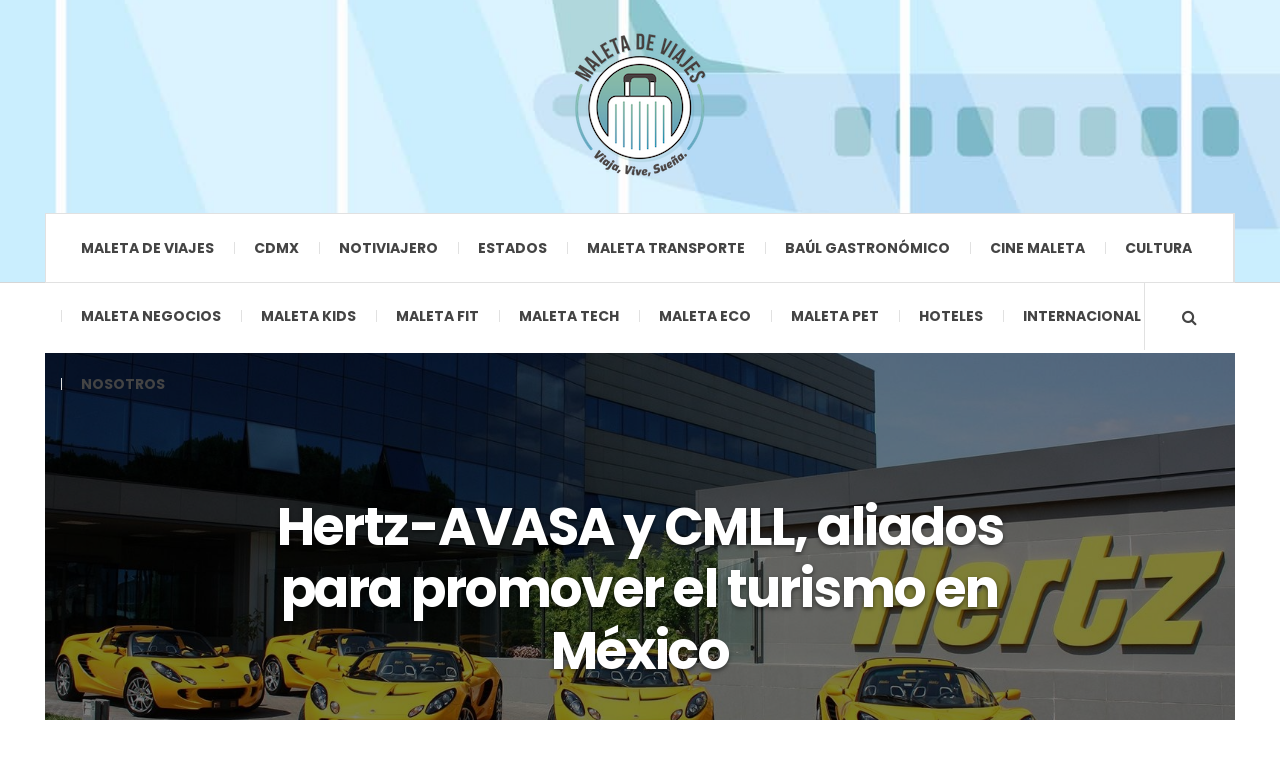

--- FILE ---
content_type: text/html; charset=UTF-8
request_url: https://maletadeviajes.com/hertz-avasa-y-cmll-aliados-para-promover-el-turismo-en-mexico/maleta-transporte/
body_size: 22918
content:

<!DOCTYPE html>
<html dir="ltr" lang="es" xmlns:fb="https://www.facebook.com/2008/fbml" xmlns:addthis="https://www.addthis.com/help/api-spec"  prefix="og: https://ogp.me/ns#">
<head>
	<meta charset="UTF-8" />
	<meta name="viewport" content="width=device-width, initial-scale=1" />
    <link rel="pingback" href="https://maletadeviajes.com/xmlrpc.php" />
    <script async src="https://pagead2.googlesyndication.com/pagead/js/adsbygoogle.js?client=ca-pub-8435639150025926"
     crossorigin="anonymous"></script>
    <title>Hertz-AVASA y CMLL, aliados para promover el turismo en México | Maleta de viajes</title>

		<!-- All in One SEO 4.9.3 - aioseo.com -->
	<meta name="robots" content="max-image-preview:large" />
	<meta name="author" content="Maleta de Viajes"/>
	<meta name="keywords" content="aventura,estados,hertz,maleta de viajes,turismo,vacaciones,viajeros,viajes" />
	<link rel="canonical" href="https://maletadeviajes.com/hertz-avasa-y-cmll-aliados-para-promover-el-turismo-en-mexico/maleta-transporte/" />
	<meta name="generator" content="All in One SEO (AIOSEO) 4.9.3" />
		<meta property="og:locale" content="es_ES" />
		<meta property="og:site_name" content="Maleta de viajes" />
		<meta property="og:type" content="article" />
		<meta property="og:title" content="Hertz-AVASA y CMLL, aliados para promover el turismo en México | Maleta de viajes" />
		<meta property="og:url" content="https://maletadeviajes.com/hertz-avasa-y-cmll-aliados-para-promover-el-turismo-en-mexico/maleta-transporte/" />
		<meta property="og:image" content="https://maletadeviajes.com/wp-content/uploads/2023/01/hertz.jpg" />
		<meta property="og:image:secure_url" content="https://maletadeviajes.com/wp-content/uploads/2023/01/hertz.jpg" />
		<meta property="og:image:width" content="1600" />
		<meta property="og:image:height" content="900" />
		<meta property="article:published_time" content="2023-11-21T18:59:46+00:00" />
		<meta property="article:modified_time" content="2023-11-21T18:59:46+00:00" />
		<meta property="article:publisher" content="https://www.facebook.com/MaletadeViajes" />
		<meta name="twitter:card" content="summary" />
		<meta name="twitter:site" content="@MaletaViajes" />
		<meta name="twitter:title" content="Hertz-AVASA y CMLL, aliados para promover el turismo en México | Maleta de viajes" />
		<meta name="twitter:image" content="https://maletadeviajes.com/wp-content/uploads/2019/04/cropped-LOGO-500X500.png" />
		<script type="application/ld+json" class="aioseo-schema">
			{"@context":"https:\/\/schema.org","@graph":[{"@type":"Article","@id":"https:\/\/maletadeviajes.com\/hertz-avasa-y-cmll-aliados-para-promover-el-turismo-en-mexico\/maleta-transporte\/#article","name":"Hertz-AVASA y CMLL, aliados para promover el turismo en M\u00e9xico | Maleta de viajes","headline":"Hertz-AVASA y CMLL, aliados para promover  el turismo en M\u00e9xico","author":{"@id":"https:\/\/maletadeviajes.com\/author\/admin\/#author"},"publisher":{"@id":"https:\/\/maletadeviajes.com\/#organization"},"image":{"@type":"ImageObject","url":"https:\/\/maletadeviajes.com\/wp-content\/uploads\/2023\/01\/hertz.jpg","width":1600,"height":900,"caption":"Foto: Hertz"},"datePublished":"2023-11-21T12:59:46-06:00","dateModified":"2023-11-21T12:59:46-06:00","inLanguage":"es-ES","mainEntityOfPage":{"@id":"https:\/\/maletadeviajes.com\/hertz-avasa-y-cmll-aliados-para-promover-el-turismo-en-mexico\/maleta-transporte\/#webpage"},"isPartOf":{"@id":"https:\/\/maletadeviajes.com\/hertz-avasa-y-cmll-aliados-para-promover-el-turismo-en-mexico\/maleta-transporte\/#webpage"},"articleSection":"MALETA TRANSPORTE, aventura, Estados, Hertz, Maleta de Viajes, turismo, vacaciones, Viajeros, viajes"},{"@type":"BreadcrumbList","@id":"https:\/\/maletadeviajes.com\/hertz-avasa-y-cmll-aliados-para-promover-el-turismo-en-mexico\/maleta-transporte\/#breadcrumblist","itemListElement":[{"@type":"ListItem","@id":"https:\/\/maletadeviajes.com#listItem","position":1,"name":"Inicio","item":"https:\/\/maletadeviajes.com","nextItem":{"@type":"ListItem","@id":"https:\/\/maletadeviajes.com\/category\/maleta-transporte\/#listItem","name":"MALETA TRANSPORTE"}},{"@type":"ListItem","@id":"https:\/\/maletadeviajes.com\/category\/maleta-transporte\/#listItem","position":2,"name":"MALETA TRANSPORTE","item":"https:\/\/maletadeviajes.com\/category\/maleta-transporte\/","nextItem":{"@type":"ListItem","@id":"https:\/\/maletadeviajes.com\/hertz-avasa-y-cmll-aliados-para-promover-el-turismo-en-mexico\/maleta-transporte\/#listItem","name":"Hertz-AVASA y CMLL, aliados para promover  el turismo en M\u00e9xico"},"previousItem":{"@type":"ListItem","@id":"https:\/\/maletadeviajes.com#listItem","name":"Inicio"}},{"@type":"ListItem","@id":"https:\/\/maletadeviajes.com\/hertz-avasa-y-cmll-aliados-para-promover-el-turismo-en-mexico\/maleta-transporte\/#listItem","position":3,"name":"Hertz-AVASA y CMLL, aliados para promover  el turismo en M\u00e9xico","previousItem":{"@type":"ListItem","@id":"https:\/\/maletadeviajes.com\/category\/maleta-transporte\/#listItem","name":"MALETA TRANSPORTE"}}]},{"@type":"Organization","@id":"https:\/\/maletadeviajes.com\/#organization","name":"Maleta de Viajes","description":"Sitio de recomendaci\u00f3n de viajes y aventuras","url":"https:\/\/maletadeviajes.com\/","logo":{"@type":"ImageObject","url":"https:\/\/maletadeviajes.com\/wp-content\/uploads\/2019\/04\/LOGO-500X500-e1568697791779.png","@id":"https:\/\/maletadeviajes.com\/hertz-avasa-y-cmll-aliados-para-promover-el-turismo-en-mexico\/maleta-transporte\/#organizationLogo","width":300,"height":300},"image":{"@id":"https:\/\/maletadeviajes.com\/hertz-avasa-y-cmll-aliados-para-promover-el-turismo-en-mexico\/maleta-transporte\/#organizationLogo"},"sameAs":["https:\/\/www.instagram.com\/maletadeviajes\/","https:\/\/www.youtube.com\/channel\/UC_6pIgrZbCm6rMnIpjI1VUA","https:\/\/www.linkedin.com\/company\/maleta-de-viajes\/"]},{"@type":"Person","@id":"https:\/\/maletadeviajes.com\/author\/admin\/#author","url":"https:\/\/maletadeviajes.com\/author\/admin\/","name":"Maleta de Viajes"},{"@type":"WebPage","@id":"https:\/\/maletadeviajes.com\/hertz-avasa-y-cmll-aliados-para-promover-el-turismo-en-mexico\/maleta-transporte\/#webpage","url":"https:\/\/maletadeviajes.com\/hertz-avasa-y-cmll-aliados-para-promover-el-turismo-en-mexico\/maleta-transporte\/","name":"Hertz-AVASA y CMLL, aliados para promover el turismo en M\u00e9xico | Maleta de viajes","inLanguage":"es-ES","isPartOf":{"@id":"https:\/\/maletadeviajes.com\/#website"},"breadcrumb":{"@id":"https:\/\/maletadeviajes.com\/hertz-avasa-y-cmll-aliados-para-promover-el-turismo-en-mexico\/maleta-transporte\/#breadcrumblist"},"author":{"@id":"https:\/\/maletadeviajes.com\/author\/admin\/#author"},"creator":{"@id":"https:\/\/maletadeviajes.com\/author\/admin\/#author"},"image":{"@type":"ImageObject","url":"https:\/\/maletadeviajes.com\/wp-content\/uploads\/2023\/01\/hertz.jpg","@id":"https:\/\/maletadeviajes.com\/hertz-avasa-y-cmll-aliados-para-promover-el-turismo-en-mexico\/maleta-transporte\/#mainImage","width":1600,"height":900,"caption":"Foto: Hertz"},"primaryImageOfPage":{"@id":"https:\/\/maletadeviajes.com\/hertz-avasa-y-cmll-aliados-para-promover-el-turismo-en-mexico\/maleta-transporte\/#mainImage"},"datePublished":"2023-11-21T12:59:46-06:00","dateModified":"2023-11-21T12:59:46-06:00"},{"@type":"WebSite","@id":"https:\/\/maletadeviajes.com\/#website","url":"https:\/\/maletadeviajes.com\/","name":"Maleta de viajes","description":"Sitio de recomendaci\u00f3n de viajes y aventuras","inLanguage":"es-ES","publisher":{"@id":"https:\/\/maletadeviajes.com\/#organization"}}]}
		</script>
		<!-- All in One SEO -->

<link rel="amphtml" href="https://maletadeviajes.com/hertz-avasa-y-cmll-aliados-para-promover-el-turismo-en-mexico/maleta-transporte/amp/" /><meta name="generator" content="AMP for WP 1.1.11"/><link rel='dns-prefetch' href='//s7.addthis.com' />
<link rel='dns-prefetch' href='//fonts.googleapis.com' />
<link rel="alternate" type="application/rss+xml" title="Maleta de viajes &raquo; Feed" href="https://beacons.ai/maletadeviajes" />
<link rel="alternate" type="application/rss+xml" title="Maleta de viajes &raquo; Feed de los comentarios" href="https://maletadeviajes.com/comments/feed/" />
<link rel="alternate" title="oEmbed (JSON)" type="application/json+oembed" href="https://maletadeviajes.com/wp-json/oembed/1.0/embed?url=https%3A%2F%2Fmaletadeviajes.com%2Fhertz-avasa-y-cmll-aliados-para-promover-el-turismo-en-mexico%2Fmaleta-transporte%2F" />
<link rel="alternate" title="oEmbed (XML)" type="text/xml+oembed" href="https://maletadeviajes.com/wp-json/oembed/1.0/embed?url=https%3A%2F%2Fmaletadeviajes.com%2Fhertz-avasa-y-cmll-aliados-para-promover-el-turismo-en-mexico%2Fmaleta-transporte%2F&#038;format=xml" />
		<!-- This site uses the Google Analytics by MonsterInsights plugin v9.11.1 - Using Analytics tracking - https://www.monsterinsights.com/ -->
							<script src="//www.googletagmanager.com/gtag/js?id=G-FKYLP1S1RK"  data-cfasync="false" data-wpfc-render="false" type="text/javascript" async></script>
			<script data-cfasync="false" data-wpfc-render="false" type="text/javascript">
				var mi_version = '9.11.1';
				var mi_track_user = true;
				var mi_no_track_reason = '';
								var MonsterInsightsDefaultLocations = {"page_location":"https:\/\/maletadeviajes.com\/hertz-avasa-y-cmll-aliados-para-promover-el-turismo-en-mexico\/maleta-transporte\/"};
								if ( typeof MonsterInsightsPrivacyGuardFilter === 'function' ) {
					var MonsterInsightsLocations = (typeof MonsterInsightsExcludeQuery === 'object') ? MonsterInsightsPrivacyGuardFilter( MonsterInsightsExcludeQuery ) : MonsterInsightsPrivacyGuardFilter( MonsterInsightsDefaultLocations );
				} else {
					var MonsterInsightsLocations = (typeof MonsterInsightsExcludeQuery === 'object') ? MonsterInsightsExcludeQuery : MonsterInsightsDefaultLocations;
				}

								var disableStrs = [
										'ga-disable-G-FKYLP1S1RK',
									];

				/* Function to detect opted out users */
				function __gtagTrackerIsOptedOut() {
					for (var index = 0; index < disableStrs.length; index++) {
						if (document.cookie.indexOf(disableStrs[index] + '=true') > -1) {
							return true;
						}
					}

					return false;
				}

				/* Disable tracking if the opt-out cookie exists. */
				if (__gtagTrackerIsOptedOut()) {
					for (var index = 0; index < disableStrs.length; index++) {
						window[disableStrs[index]] = true;
					}
				}

				/* Opt-out function */
				function __gtagTrackerOptout() {
					for (var index = 0; index < disableStrs.length; index++) {
						document.cookie = disableStrs[index] + '=true; expires=Thu, 31 Dec 2099 23:59:59 UTC; path=/';
						window[disableStrs[index]] = true;
					}
				}

				if ('undefined' === typeof gaOptout) {
					function gaOptout() {
						__gtagTrackerOptout();
					}
				}
								window.dataLayer = window.dataLayer || [];

				window.MonsterInsightsDualTracker = {
					helpers: {},
					trackers: {},
				};
				if (mi_track_user) {
					function __gtagDataLayer() {
						dataLayer.push(arguments);
					}

					function __gtagTracker(type, name, parameters) {
						if (!parameters) {
							parameters = {};
						}

						if (parameters.send_to) {
							__gtagDataLayer.apply(null, arguments);
							return;
						}

						if (type === 'event') {
														parameters.send_to = monsterinsights_frontend.v4_id;
							var hookName = name;
							if (typeof parameters['event_category'] !== 'undefined') {
								hookName = parameters['event_category'] + ':' + name;
							}

							if (typeof MonsterInsightsDualTracker.trackers[hookName] !== 'undefined') {
								MonsterInsightsDualTracker.trackers[hookName](parameters);
							} else {
								__gtagDataLayer('event', name, parameters);
							}
							
						} else {
							__gtagDataLayer.apply(null, arguments);
						}
					}

					__gtagTracker('js', new Date());
					__gtagTracker('set', {
						'developer_id.dZGIzZG': true,
											});
					if ( MonsterInsightsLocations.page_location ) {
						__gtagTracker('set', MonsterInsightsLocations);
					}
										__gtagTracker('config', 'G-FKYLP1S1RK', {"forceSSL":"true","link_attribution":"true"} );
										window.gtag = __gtagTracker;										(function () {
						/* https://developers.google.com/analytics/devguides/collection/analyticsjs/ */
						/* ga and __gaTracker compatibility shim. */
						var noopfn = function () {
							return null;
						};
						var newtracker = function () {
							return new Tracker();
						};
						var Tracker = function () {
							return null;
						};
						var p = Tracker.prototype;
						p.get = noopfn;
						p.set = noopfn;
						p.send = function () {
							var args = Array.prototype.slice.call(arguments);
							args.unshift('send');
							__gaTracker.apply(null, args);
						};
						var __gaTracker = function () {
							var len = arguments.length;
							if (len === 0) {
								return;
							}
							var f = arguments[len - 1];
							if (typeof f !== 'object' || f === null || typeof f.hitCallback !== 'function') {
								if ('send' === arguments[0]) {
									var hitConverted, hitObject = false, action;
									if ('event' === arguments[1]) {
										if ('undefined' !== typeof arguments[3]) {
											hitObject = {
												'eventAction': arguments[3],
												'eventCategory': arguments[2],
												'eventLabel': arguments[4],
												'value': arguments[5] ? arguments[5] : 1,
											}
										}
									}
									if ('pageview' === arguments[1]) {
										if ('undefined' !== typeof arguments[2]) {
											hitObject = {
												'eventAction': 'page_view',
												'page_path': arguments[2],
											}
										}
									}
									if (typeof arguments[2] === 'object') {
										hitObject = arguments[2];
									}
									if (typeof arguments[5] === 'object') {
										Object.assign(hitObject, arguments[5]);
									}
									if ('undefined' !== typeof arguments[1].hitType) {
										hitObject = arguments[1];
										if ('pageview' === hitObject.hitType) {
											hitObject.eventAction = 'page_view';
										}
									}
									if (hitObject) {
										action = 'timing' === arguments[1].hitType ? 'timing_complete' : hitObject.eventAction;
										hitConverted = mapArgs(hitObject);
										__gtagTracker('event', action, hitConverted);
									}
								}
								return;
							}

							function mapArgs(args) {
								var arg, hit = {};
								var gaMap = {
									'eventCategory': 'event_category',
									'eventAction': 'event_action',
									'eventLabel': 'event_label',
									'eventValue': 'event_value',
									'nonInteraction': 'non_interaction',
									'timingCategory': 'event_category',
									'timingVar': 'name',
									'timingValue': 'value',
									'timingLabel': 'event_label',
									'page': 'page_path',
									'location': 'page_location',
									'title': 'page_title',
									'referrer' : 'page_referrer',
								};
								for (arg in args) {
																		if (!(!args.hasOwnProperty(arg) || !gaMap.hasOwnProperty(arg))) {
										hit[gaMap[arg]] = args[arg];
									} else {
										hit[arg] = args[arg];
									}
								}
								return hit;
							}

							try {
								f.hitCallback();
							} catch (ex) {
							}
						};
						__gaTracker.create = newtracker;
						__gaTracker.getByName = newtracker;
						__gaTracker.getAll = function () {
							return [];
						};
						__gaTracker.remove = noopfn;
						__gaTracker.loaded = true;
						window['__gaTracker'] = __gaTracker;
					})();
									} else {
										console.log("");
					(function () {
						function __gtagTracker() {
							return null;
						}

						window['__gtagTracker'] = __gtagTracker;
						window['gtag'] = __gtagTracker;
					})();
									}
			</script>
							<!-- / Google Analytics by MonsterInsights -->
		<style id='wp-img-auto-sizes-contain-inline-css' type='text/css'>
img:is([sizes=auto i],[sizes^="auto," i]){contain-intrinsic-size:3000px 1500px}
/*# sourceURL=wp-img-auto-sizes-contain-inline-css */
</style>

<link rel='stylesheet' id='sby_common_styles-css' href='https://maletadeviajes.com/wp-content/plugins/feeds-for-youtube/public/build/css/sb-youtube-common.css?ver=2.6.2' type='text/css' media='all' />
<link rel='stylesheet' id='sby_styles-css' href='https://maletadeviajes.com/wp-content/plugins/feeds-for-youtube/public/build/css/sb-youtube-free.css?ver=2.6.2' type='text/css' media='all' />
<style id='wp-emoji-styles-inline-css' type='text/css'>

	img.wp-smiley, img.emoji {
		display: inline !important;
		border: none !important;
		box-shadow: none !important;
		height: 1em !important;
		width: 1em !important;
		margin: 0 0.07em !important;
		vertical-align: -0.1em !important;
		background: none !important;
		padding: 0 !important;
	}
/*# sourceURL=wp-emoji-styles-inline-css */
</style>
<link rel='stylesheet' id='wp-block-library-css' href='https://maletadeviajes.com/wp-includes/css/dist/block-library/style.min.css?ver=6.9' type='text/css' media='all' />
<style id='classic-theme-styles-inline-css' type='text/css'>
/*! This file is auto-generated */
.wp-block-button__link{color:#fff;background-color:#32373c;border-radius:9999px;box-shadow:none;text-decoration:none;padding:calc(.667em + 2px) calc(1.333em + 2px);font-size:1.125em}.wp-block-file__button{background:#32373c;color:#fff;text-decoration:none}
/*# sourceURL=/wp-includes/css/classic-themes.min.css */
</style>
<link rel='stylesheet' id='aioseo/css/src/vue/standalone/blocks/table-of-contents/global.scss-css' href='https://maletadeviajes.com/wp-content/plugins/all-in-one-seo-pack/dist/Lite/assets/css/table-of-contents/global.e90f6d47.css?ver=4.9.3' type='text/css' media='all' />
<link rel='stylesheet' id='font-awesome-css' href='https://maletadeviajes.com/wp-content/plugins/elementor/assets/lib/font-awesome/css/font-awesome.min.css?ver=4.7.0' type='text/css' media='all' />
<link rel='stylesheet' id='fontawesome-free-css' href='https://maletadeviajes.com/wp-content/plugins/getwid/vendors/fontawesome-free/css/all.min.css?ver=5.5.0' type='text/css' media='all' />
<link rel='stylesheet' id='slick-css' href='https://maletadeviajes.com/wp-content/plugins/getwid/vendors/slick/slick/slick.min.css?ver=1.9.0' type='text/css' media='all' />
<link rel='stylesheet' id='slick-theme-css' href='https://maletadeviajes.com/wp-content/plugins/getwid/vendors/slick/slick/slick-theme.min.css?ver=1.9.0' type='text/css' media='all' />
<link rel='stylesheet' id='mp-fancybox-css' href='https://maletadeviajes.com/wp-content/plugins/getwid/vendors/mp-fancybox/jquery.fancybox.min.css?ver=3.5.7-mp.1' type='text/css' media='all' />
<link rel='stylesheet' id='getwid-blocks-css' href='https://maletadeviajes.com/wp-content/plugins/getwid/assets/css/blocks.style.css?ver=2.1.3' type='text/css' media='all' />
<style id='getwid-blocks-inline-css' type='text/css'>
.wp-block-getwid-section .wp-block-getwid-section__wrapper .wp-block-getwid-section__inner-wrapper{max-width: 940px;}
/*# sourceURL=getwid-blocks-inline-css */
</style>
<style id='global-styles-inline-css' type='text/css'>
:root{--wp--preset--aspect-ratio--square: 1;--wp--preset--aspect-ratio--4-3: 4/3;--wp--preset--aspect-ratio--3-4: 3/4;--wp--preset--aspect-ratio--3-2: 3/2;--wp--preset--aspect-ratio--2-3: 2/3;--wp--preset--aspect-ratio--16-9: 16/9;--wp--preset--aspect-ratio--9-16: 9/16;--wp--preset--color--black: #000000;--wp--preset--color--cyan-bluish-gray: #abb8c3;--wp--preset--color--white: #ffffff;--wp--preset--color--pale-pink: #f78da7;--wp--preset--color--vivid-red: #cf2e2e;--wp--preset--color--luminous-vivid-orange: #ff6900;--wp--preset--color--luminous-vivid-amber: #fcb900;--wp--preset--color--light-green-cyan: #7bdcb5;--wp--preset--color--vivid-green-cyan: #00d084;--wp--preset--color--pale-cyan-blue: #8ed1fc;--wp--preset--color--vivid-cyan-blue: #0693e3;--wp--preset--color--vivid-purple: #9b51e0;--wp--preset--gradient--vivid-cyan-blue-to-vivid-purple: linear-gradient(135deg,rgb(6,147,227) 0%,rgb(155,81,224) 100%);--wp--preset--gradient--light-green-cyan-to-vivid-green-cyan: linear-gradient(135deg,rgb(122,220,180) 0%,rgb(0,208,130) 100%);--wp--preset--gradient--luminous-vivid-amber-to-luminous-vivid-orange: linear-gradient(135deg,rgb(252,185,0) 0%,rgb(255,105,0) 100%);--wp--preset--gradient--luminous-vivid-orange-to-vivid-red: linear-gradient(135deg,rgb(255,105,0) 0%,rgb(207,46,46) 100%);--wp--preset--gradient--very-light-gray-to-cyan-bluish-gray: linear-gradient(135deg,rgb(238,238,238) 0%,rgb(169,184,195) 100%);--wp--preset--gradient--cool-to-warm-spectrum: linear-gradient(135deg,rgb(74,234,220) 0%,rgb(151,120,209) 20%,rgb(207,42,186) 40%,rgb(238,44,130) 60%,rgb(251,105,98) 80%,rgb(254,248,76) 100%);--wp--preset--gradient--blush-light-purple: linear-gradient(135deg,rgb(255,206,236) 0%,rgb(152,150,240) 100%);--wp--preset--gradient--blush-bordeaux: linear-gradient(135deg,rgb(254,205,165) 0%,rgb(254,45,45) 50%,rgb(107,0,62) 100%);--wp--preset--gradient--luminous-dusk: linear-gradient(135deg,rgb(255,203,112) 0%,rgb(199,81,192) 50%,rgb(65,88,208) 100%);--wp--preset--gradient--pale-ocean: linear-gradient(135deg,rgb(255,245,203) 0%,rgb(182,227,212) 50%,rgb(51,167,181) 100%);--wp--preset--gradient--electric-grass: linear-gradient(135deg,rgb(202,248,128) 0%,rgb(113,206,126) 100%);--wp--preset--gradient--midnight: linear-gradient(135deg,rgb(2,3,129) 0%,rgb(40,116,252) 100%);--wp--preset--font-size--small: 13px;--wp--preset--font-size--medium: 20px;--wp--preset--font-size--large: 36px;--wp--preset--font-size--x-large: 42px;--wp--preset--spacing--20: 0.44rem;--wp--preset--spacing--30: 0.67rem;--wp--preset--spacing--40: 1rem;--wp--preset--spacing--50: 1.5rem;--wp--preset--spacing--60: 2.25rem;--wp--preset--spacing--70: 3.38rem;--wp--preset--spacing--80: 5.06rem;--wp--preset--shadow--natural: 6px 6px 9px rgba(0, 0, 0, 0.2);--wp--preset--shadow--deep: 12px 12px 50px rgba(0, 0, 0, 0.4);--wp--preset--shadow--sharp: 6px 6px 0px rgba(0, 0, 0, 0.2);--wp--preset--shadow--outlined: 6px 6px 0px -3px rgb(255, 255, 255), 6px 6px rgb(0, 0, 0);--wp--preset--shadow--crisp: 6px 6px 0px rgb(0, 0, 0);}:where(.is-layout-flex){gap: 0.5em;}:where(.is-layout-grid){gap: 0.5em;}body .is-layout-flex{display: flex;}.is-layout-flex{flex-wrap: wrap;align-items: center;}.is-layout-flex > :is(*, div){margin: 0;}body .is-layout-grid{display: grid;}.is-layout-grid > :is(*, div){margin: 0;}:where(.wp-block-columns.is-layout-flex){gap: 2em;}:where(.wp-block-columns.is-layout-grid){gap: 2em;}:where(.wp-block-post-template.is-layout-flex){gap: 1.25em;}:where(.wp-block-post-template.is-layout-grid){gap: 1.25em;}.has-black-color{color: var(--wp--preset--color--black) !important;}.has-cyan-bluish-gray-color{color: var(--wp--preset--color--cyan-bluish-gray) !important;}.has-white-color{color: var(--wp--preset--color--white) !important;}.has-pale-pink-color{color: var(--wp--preset--color--pale-pink) !important;}.has-vivid-red-color{color: var(--wp--preset--color--vivid-red) !important;}.has-luminous-vivid-orange-color{color: var(--wp--preset--color--luminous-vivid-orange) !important;}.has-luminous-vivid-amber-color{color: var(--wp--preset--color--luminous-vivid-amber) !important;}.has-light-green-cyan-color{color: var(--wp--preset--color--light-green-cyan) !important;}.has-vivid-green-cyan-color{color: var(--wp--preset--color--vivid-green-cyan) !important;}.has-pale-cyan-blue-color{color: var(--wp--preset--color--pale-cyan-blue) !important;}.has-vivid-cyan-blue-color{color: var(--wp--preset--color--vivid-cyan-blue) !important;}.has-vivid-purple-color{color: var(--wp--preset--color--vivid-purple) !important;}.has-black-background-color{background-color: var(--wp--preset--color--black) !important;}.has-cyan-bluish-gray-background-color{background-color: var(--wp--preset--color--cyan-bluish-gray) !important;}.has-white-background-color{background-color: var(--wp--preset--color--white) !important;}.has-pale-pink-background-color{background-color: var(--wp--preset--color--pale-pink) !important;}.has-vivid-red-background-color{background-color: var(--wp--preset--color--vivid-red) !important;}.has-luminous-vivid-orange-background-color{background-color: var(--wp--preset--color--luminous-vivid-orange) !important;}.has-luminous-vivid-amber-background-color{background-color: var(--wp--preset--color--luminous-vivid-amber) !important;}.has-light-green-cyan-background-color{background-color: var(--wp--preset--color--light-green-cyan) !important;}.has-vivid-green-cyan-background-color{background-color: var(--wp--preset--color--vivid-green-cyan) !important;}.has-pale-cyan-blue-background-color{background-color: var(--wp--preset--color--pale-cyan-blue) !important;}.has-vivid-cyan-blue-background-color{background-color: var(--wp--preset--color--vivid-cyan-blue) !important;}.has-vivid-purple-background-color{background-color: var(--wp--preset--color--vivid-purple) !important;}.has-black-border-color{border-color: var(--wp--preset--color--black) !important;}.has-cyan-bluish-gray-border-color{border-color: var(--wp--preset--color--cyan-bluish-gray) !important;}.has-white-border-color{border-color: var(--wp--preset--color--white) !important;}.has-pale-pink-border-color{border-color: var(--wp--preset--color--pale-pink) !important;}.has-vivid-red-border-color{border-color: var(--wp--preset--color--vivid-red) !important;}.has-luminous-vivid-orange-border-color{border-color: var(--wp--preset--color--luminous-vivid-orange) !important;}.has-luminous-vivid-amber-border-color{border-color: var(--wp--preset--color--luminous-vivid-amber) !important;}.has-light-green-cyan-border-color{border-color: var(--wp--preset--color--light-green-cyan) !important;}.has-vivid-green-cyan-border-color{border-color: var(--wp--preset--color--vivid-green-cyan) !important;}.has-pale-cyan-blue-border-color{border-color: var(--wp--preset--color--pale-cyan-blue) !important;}.has-vivid-cyan-blue-border-color{border-color: var(--wp--preset--color--vivid-cyan-blue) !important;}.has-vivid-purple-border-color{border-color: var(--wp--preset--color--vivid-purple) !important;}.has-vivid-cyan-blue-to-vivid-purple-gradient-background{background: var(--wp--preset--gradient--vivid-cyan-blue-to-vivid-purple) !important;}.has-light-green-cyan-to-vivid-green-cyan-gradient-background{background: var(--wp--preset--gradient--light-green-cyan-to-vivid-green-cyan) !important;}.has-luminous-vivid-amber-to-luminous-vivid-orange-gradient-background{background: var(--wp--preset--gradient--luminous-vivid-amber-to-luminous-vivid-orange) !important;}.has-luminous-vivid-orange-to-vivid-red-gradient-background{background: var(--wp--preset--gradient--luminous-vivid-orange-to-vivid-red) !important;}.has-very-light-gray-to-cyan-bluish-gray-gradient-background{background: var(--wp--preset--gradient--very-light-gray-to-cyan-bluish-gray) !important;}.has-cool-to-warm-spectrum-gradient-background{background: var(--wp--preset--gradient--cool-to-warm-spectrum) !important;}.has-blush-light-purple-gradient-background{background: var(--wp--preset--gradient--blush-light-purple) !important;}.has-blush-bordeaux-gradient-background{background: var(--wp--preset--gradient--blush-bordeaux) !important;}.has-luminous-dusk-gradient-background{background: var(--wp--preset--gradient--luminous-dusk) !important;}.has-pale-ocean-gradient-background{background: var(--wp--preset--gradient--pale-ocean) !important;}.has-electric-grass-gradient-background{background: var(--wp--preset--gradient--electric-grass) !important;}.has-midnight-gradient-background{background: var(--wp--preset--gradient--midnight) !important;}.has-small-font-size{font-size: var(--wp--preset--font-size--small) !important;}.has-medium-font-size{font-size: var(--wp--preset--font-size--medium) !important;}.has-large-font-size{font-size: var(--wp--preset--font-size--large) !important;}.has-x-large-font-size{font-size: var(--wp--preset--font-size--x-large) !important;}
:where(.wp-block-post-template.is-layout-flex){gap: 1.25em;}:where(.wp-block-post-template.is-layout-grid){gap: 1.25em;}
:where(.wp-block-term-template.is-layout-flex){gap: 1.25em;}:where(.wp-block-term-template.is-layout-grid){gap: 1.25em;}
:where(.wp-block-columns.is-layout-flex){gap: 2em;}:where(.wp-block-columns.is-layout-grid){gap: 2em;}
:root :where(.wp-block-pullquote){font-size: 1.5em;line-height: 1.6;}
/*# sourceURL=global-styles-inline-css */
</style>
<link rel='stylesheet' id='sp-news-public-css' href='https://maletadeviajes.com/wp-content/plugins/sp-news-and-widget/assets/css/wpnw-public.css?ver=5.0.6' type='text/css' media='all' />
<link rel='stylesheet' id='wpos-slick-style-css' href='https://maletadeviajes.com/wp-content/plugins/wp-responsive-recent-post-slider/assets/css/slick.css?ver=3.7.1' type='text/css' media='all' />
<link rel='stylesheet' id='wppsac-public-style-css' href='https://maletadeviajes.com/wp-content/plugins/wp-responsive-recent-post-slider/assets/css/recent-post-style.css?ver=3.7.1' type='text/css' media='all' />
<link rel='stylesheet' id='recent-posts-widget-with-thumbnails-public-style-css' href='https://maletadeviajes.com/wp-content/plugins/recent-posts-widget-with-thumbnails/public.css?ver=7.1.1' type='text/css' media='all' />
<link rel='stylesheet' id='wpcw-css' href='https://maletadeviajes.com/wp-content/plugins/contact-widgets/assets/css/style.min.css?ver=1.0.1' type='text/css' media='all' />
<link rel='stylesheet' id='msl-main-css' href='https://maletadeviajes.com/wp-content/plugins/master-slider/public/assets/css/masterslider.main.css?ver=3.11.0' type='text/css' media='all' />
<link rel='stylesheet' id='msl-custom-css' href='https://maletadeviajes.com/wp-content/uploads/master-slider/custom.css?ver=1.5' type='text/css' media='all' />
<link rel='stylesheet' id='addthis_all_pages-css' href='https://maletadeviajes.com/wp-content/plugins/addthis/frontend/build/addthis_wordpress_public.min.css?ver=6.9' type='text/css' media='all' />
<link rel='stylesheet' id='dashicons-css' href='https://maletadeviajes.com/wp-includes/css/dashicons.min.css?ver=6.9' type='text/css' media='all' />
<link rel='stylesheet' id='my-calendar-lists-css' href='https://maletadeviajes.com/wp-content/plugins/my-calendar/css/list-presets.css?ver=3.6.17' type='text/css' media='all' />
<link rel='stylesheet' id='my-calendar-reset-css' href='https://maletadeviajes.com/wp-content/plugins/my-calendar/css/reset.css?ver=3.6.17' type='text/css' media='all' />
<link rel='stylesheet' id='my-calendar-style-css' href='https://maletadeviajes.com/wp-content/plugins/my-calendar/styles/twentyeighteen.css?ver=3.6.17-twentyeighteen-css' type='text/css' media='all' />
<style id='my-calendar-style-inline-css' type='text/css'>

/* Styles by My Calendar - Joe Dolson https://www.joedolson.com/ */

.my-calendar-modal .event-title svg { background-color: #ffffcc; padding: 3px; }
.mc-main .mc_general .event-title, .mc-main .mc_general .event-title a { background: #ffffcc !important; color: #000000 !important; }
.mc-main .mc_general .event-title button { background: #ffffcc !important; color: #000000 !important; }
.mc-main .mc_general .event-title a:hover, .mc-main .mc_general .event-title a:focus { background: #ffffff !important;}
.mc-main .mc_general .event-title button:hover, .mc-main .mc_general .event-title button:focus { background: #ffffff !important;}
.mc-main, .mc-event, .my-calendar-modal, .my-calendar-modal-overlay, .mc-event-list {--primary-dark: #64d2c4; --primary-light: #fff; --secondary-light: #fff; --secondary-dark: #000; --highlight-dark: #64d2c4; --highlight-light: #efefef; --close-button: #b32d2e; --search-highlight-bg: #f5e6ab; --navbar-background: transparent; --nav-button-bg: #fff; --nav-button-color: #313233; --nav-button-border: #313233; --nav-input-border: #313233; --nav-input-background: #fff; --nav-input-color: #313233; --grid-cell-border: #0000001f; --grid-header-border: #313233; --grid-header-color: #313233; --grid-weekend-color: #313233; --grid-header-bg: transparent; --grid-weekend-bg: transparent; --grid-cell-background: transparent; --current-day-border: #313233; --current-day-color: #313233; --current-day-bg: transparent; --date-has-events-bg: #313233; --date-has-events-color: #f6f7f7; --calendar-heading: clamp( 1.125rem, 24px, 2.5rem ); --event-title: clamp( 1.25rem, 24px, 2.5rem ); --grid-date: 16px; --grid-date-heading: clamp( .75rem, 16px, 1.5rem ); --modal-title: 1.5rem; --navigation-controls: clamp( .75rem, 16px, 1.5rem ); --card-heading: 1.125rem; --list-date: 1.25rem; --author-card: clamp( .75rem, 14px, 1.5rem); --single-event-title: clamp( 1.25rem, 24px, 2.5rem ); --mini-time-text: clamp( .75rem, 14px 1.25rem ); --list-event-date: 1.25rem; --list-event-title: 1.2rem; --grid-max-width: 1260px; --list-preset-border-color: #000000; --list-preset-stripe-background: rgba( 0,0,0,.04 ); --list-preset-date-badge-background: #000; --list-preset-date-badge-color: #fff; --list-preset-background: transparent; --category-mc_general: #ffffcc; }
/*# sourceURL=my-calendar-style-inline-css */
</style>
<link rel='stylesheet' id='ac_style-css' href='https://maletadeviajes.com/wp-content/themes/justwrite/style.css?ver=2.0.3.6' type='text/css' media='all' />
<link rel='stylesheet' id='ac_icons-css' href='https://maletadeviajes.com/wp-content/themes/justwrite/assets/icons/css/font-awesome.min.css?ver=4.7.0' type='text/css' media='all' />
<link rel='stylesheet' id='ac_webfonts_style5-css' href='//fonts.googleapis.com/css?family=Poppins%3A400%2C500%2C700%7CLato%3A400%2C700%2C900%2C400italic%2C700italic' type='text/css' media='all' />
<link rel='stylesheet' id='ac_webfonts_selected-style5-css' href='https://maletadeviajes.com/wp-content/themes/justwrite/assets/css/font-style5.css' type='text/css' media='all' />
<script type="text/javascript" src="https://maletadeviajes.com/wp-content/plugins/google-analytics-for-wordpress/assets/js/frontend-gtag.min.js?ver=9.11.1" id="monsterinsights-frontend-script-js" async="async" data-wp-strategy="async"></script>
<script data-cfasync="false" data-wpfc-render="false" type="text/javascript" id='monsterinsights-frontend-script-js-extra'>/* <![CDATA[ */
var monsterinsights_frontend = {"js_events_tracking":"true","download_extensions":"doc,pdf,ppt,zip,xls,docx,pptx,xlsx","inbound_paths":"[{\"path\":\"\\\/go\\\/\",\"label\":\"affiliate\"},{\"path\":\"\\\/recommend\\\/\",\"label\":\"affiliate\"}]","home_url":"https:\/\/maletadeviajes.com","hash_tracking":"false","v4_id":"G-FKYLP1S1RK"};/* ]]> */
</script>
<script type="text/javascript" src="https://maletadeviajes.com/wp-includes/js/jquery/jquery.min.js?ver=3.7.1" id="jquery-core-js"></script>
<script type="text/javascript" src="https://maletadeviajes.com/wp-includes/js/jquery/jquery-migrate.min.js?ver=3.4.1" id="jquery-migrate-js"></script>
<script type="text/javascript" src="https://maletadeviajes.com/wp-content/themes/justwrite/assets/js/html5.js?ver=3.7.0" id="ac_js_html5-js"></script>
<link rel="https://api.w.org/" href="https://maletadeviajes.com/wp-json/" /><link rel="alternate" title="JSON" type="application/json" href="https://maletadeviajes.com/wp-json/wp/v2/posts/22330" /><link rel="EditURI" type="application/rsd+xml" title="RSD" href="https://maletadeviajes.com/xmlrpc.php?rsd" />
<meta name="generator" content="WordPress 6.9" />
<link rel='shortlink' href='https://maletadeviajes.com/?p=22330' />
<script>var ms_grabbing_curosr = 'https://maletadeviajes.com/wp-content/plugins/master-slider/public/assets/css/common/grabbing.cur', ms_grab_curosr = 'https://maletadeviajes.com/wp-content/plugins/master-slider/public/assets/css/common/grab.cur';</script>
<meta name="generator" content="MasterSlider 3.11.0 - Responsive Touch Image Slider | avt.li/msf" />
      <!-- Customizer - Saved Styles-->
      <style type="text/css">
		a, a:visited, .kk, .share-pagination .title i{color:#30d1c3;}.logo a, .logo a:visited, .logo a:hover{color:#efefef;}.header-wrap{background-image:url(https://maletadeviajes.com/wp-content/uploads/2020/06/maleta-de-viajes-maleta-viaje-gastronomia-mexico-comida-turismo-hotel-cine-cultura-tech-viajeros.jpg);}.header-wrap{border-color:#d6d6d6;}.logo .description{color:#d6d6d6;}.menu-main .sub-menu a{color:#69ceab;}.menu-main .menu-item-has-children li.bubble > a:before, .menu-main > li.bubble > a:after{background-color:#34c9c9;}				
			</style><!-- END Customizer - Saved Styles -->
	<meta name="generator" content="Elementor 3.34.1; features: e_font_icon_svg, additional_custom_breakpoints; settings: css_print_method-external, google_font-enabled, font_display-auto">
			<style>
				.e-con.e-parent:nth-of-type(n+4):not(.e-lazyloaded):not(.e-no-lazyload),
				.e-con.e-parent:nth-of-type(n+4):not(.e-lazyloaded):not(.e-no-lazyload) * {
					background-image: none !important;
				}
				@media screen and (max-height: 1024px) {
					.e-con.e-parent:nth-of-type(n+3):not(.e-lazyloaded):not(.e-no-lazyload),
					.e-con.e-parent:nth-of-type(n+3):not(.e-lazyloaded):not(.e-no-lazyload) * {
						background-image: none !important;
					}
				}
				@media screen and (max-height: 640px) {
					.e-con.e-parent:nth-of-type(n+2):not(.e-lazyloaded):not(.e-no-lazyload),
					.e-con.e-parent:nth-of-type(n+2):not(.e-lazyloaded):not(.e-no-lazyload) * {
						background-image: none !important;
					}
				}
			</style>
			<link rel="icon" href="https://maletadeviajes.com/wp-content/uploads/2019/04/cropped-LOGO-500X500-32x32.png" sizes="32x32" />
<link rel="icon" href="https://maletadeviajes.com/wp-content/uploads/2019/04/cropped-LOGO-500X500-192x192.png" sizes="192x192" />
<link rel="apple-touch-icon" href="https://maletadeviajes.com/wp-content/uploads/2019/04/cropped-LOGO-500X500-180x180.png" />
<meta name="msapplication-TileImage" content="https://maletadeviajes.com/wp-content/uploads/2019/04/cropped-LOGO-500X500-270x270.png" />
		<style type="text/css" id="wp-custom-css">
			a.logo-image img {
	display: block;
	width: auto;
	height: auto;
	margin-left: auto;
	margin-right: auto;
}
#maleta_description {
  color: black;
	font-size: 16px
}
.logo.logo-centered.logo-image {
	margin-top: 0px;
  margin-right: 24px;
  margin-bottom: 0px;
  margin-left: 24px;
}
#content-wrap {
	margin-top: 70px;
}
@media screen and (max-width: 650px) {
	a.logo-image img {
		width: 50%;
	}
	.logo.logo-centered .logo-contents {
    margin-left: auto;
    margin-right: auto;
	}
}
@media screen and (max-width: 768px) {
	.footer-credits .blog-title {
		font-size: x-large;
	}
}
@media screen and (max-width: 768px) {
	.header-wrap {
    background-image: url(https://maletadeviajes.com/wp-content/uploads/2020/06/maleta-de-viajes-maleta-viaje-gastronomia-mexico-comida-turismo-hotel-cine-cultura-tech-viajeros-1.jpg);
}
}

.social_media_img {
	width: 64px;
  height: auto;
}		</style>
		</head>

<body class="wp-singular post-template-default single single-post postid-22330 single-format-standard wp-theme-justwrite _masterslider _ms_version_3.11.0 elementor-default elementor-kit-5358">

<header id="main-header" class="header-wrap">

<div class="wrap">

	<div class="top mini-disabled logo-image logo-centered clearfix">
    
    	<div class="logo logo-image logo-centered">
        	<a href="https://maletadeviajes.com" title="Maleta de viajes" class="logo-contents logo-image logo-centered"><img src="https://maletadeviajes.com/wp-content/uploads/2019/09/viajes-matela-maleta-de-viajes-mochileros-destinos-tusrimo-cdmx-cancun-mi-vuelo-autobus-experiencias.png" alt="Maleta de viajes" /></a>
                    </div><!-- END .logo -->
        
                
    </div><!-- END .top -->
    
    
    <nav class="menu-wrap mini-disabled sticky-disabled" role="navigation">
		<ul class="menu-main mobile-menu superfish"><li id="menu-item-697" class="menu-item menu-item-type-post_type menu-item-object-page menu-item-home menu-item-697"><a href="https://maletadeviajes.com/">Maleta de viajes</a></li>
<li id="menu-item-2371" class="menu-item menu-item-type-taxonomy menu-item-object-category menu-item-2371"><a href="https://maletadeviajes.com/category/cdmx/">CDMX</a></li>
<li id="menu-item-2372" class="menu-item menu-item-type-taxonomy menu-item-object-category menu-item-2372"><a href="https://maletadeviajes.com/category/notiviajeros/">Notiviajero</a></li>
<li id="menu-item-2367" class="menu-item menu-item-type-taxonomy menu-item-object-category menu-item-2367"><a href="https://maletadeviajes.com/category/estados/">Estados</a></li>
<li id="menu-item-2373" class="menu-item menu-item-type-taxonomy menu-item-object-category current-post-ancestor current-menu-parent current-post-parent menu-item-2373"><a href="https://maletadeviajes.com/category/maleta-transporte/">Maleta Transporte</a></li>
<li id="menu-item-2374" class="menu-item menu-item-type-taxonomy menu-item-object-category menu-item-2374"><a href="https://maletadeviajes.com/category/baul-gastronomico/">Baúl Gastronómico</a></li>
<li id="menu-item-2375" class="menu-item menu-item-type-taxonomy menu-item-object-category menu-item-2375"><a href="https://maletadeviajes.com/category/cine/">Cine Maleta</a></li>
<li id="menu-item-2376" class="menu-item menu-item-type-taxonomy menu-item-object-category menu-item-2376"><a href="https://maletadeviajes.com/category/cultura/">Cultura</a></li>
<li id="menu-item-2377" class="menu-item menu-item-type-taxonomy menu-item-object-category menu-item-2377"><a href="https://maletadeviajes.com/category/maleta-negocios/">Maleta Negocios</a></li>
<li id="menu-item-2378" class="menu-item menu-item-type-taxonomy menu-item-object-category menu-item-2378"><a href="https://maletadeviajes.com/category/maleta-kids/">Maleta Kids</a></li>
<li id="menu-item-2379" class="menu-item menu-item-type-taxonomy menu-item-object-category menu-item-2379"><a href="https://maletadeviajes.com/category/maleta-fit/">Maleta Fit</a></li>
<li id="menu-item-2380" class="menu-item menu-item-type-taxonomy menu-item-object-category menu-item-2380"><a href="https://maletadeviajes.com/category/maleta-tech/">Maleta Tech</a></li>
<li id="menu-item-3713" class="menu-item menu-item-type-taxonomy menu-item-object-category menu-item-3713"><a href="https://maletadeviajes.com/category/maleta-eco/">Maleta Eco</a></li>
<li id="menu-item-4403" class="menu-item menu-item-type-taxonomy menu-item-object-category menu-item-4403"><a href="https://maletadeviajes.com/category/maleta-pet/">Maleta Pet</a></li>
<li id="menu-item-6879" class="menu-item menu-item-type-taxonomy menu-item-object-category menu-item-6879"><a href="https://maletadeviajes.com/category/hoteles/">HOTELES</a></li>
<li id="menu-item-6880" class="menu-item menu-item-type-taxonomy menu-item-object-category menu-item-6880"><a href="https://maletadeviajes.com/category/imternacional/">INTERNACIONAL</a></li>
<li id="menu-item-172" class="menu-item menu-item-type-post_type menu-item-object-page menu-item-172"><a href="https://maletadeviajes.com/about/">Nosotros</a></li>
</ul>        
        <a href="#" class="mobile-menu-button"><i class="fa fa-navicon"></i> </a>
                                <a href="#" class="search-button"><i class="fa fa-search"></i> </a>
                
        
        
        <div class="search-wrap nobs">
        	<form role="search" id="header-search" method="get" class="search-form" action="https://maletadeviajes.com/">
            	<input type="submit" class="search-submit" value="Buscar" />
            	<div class="field-wrap">
					<input type="search" class="search-field" placeholder="escribe tus palabras clave..." value="" name="s" title="Buscar:" />
				</div>
			</form>
        </div><!-- END .search-wrap -->
        
    </nav><!-- END .menu-wrap -->
    
        
</div><!-- END .wrap -->
</header><!-- END .header-wrap -->


<div class="wrap mini-disabled" id="content-wrap">

<section class="post-layout-cover container builder" style="background-image: url(https://maletadeviajes.com/wp-content/uploads/2023/01/hertz.jpg);">
	<div class="pl-overlay">
    	
        <div class="pl-info">
        	<h2 class="title">Hertz-AVASA y CMLL, aliados para promover  el turismo en México</h2>        <header class="details clearfix">
        	        	<time class="detail left index-post-date" datetime="2023-11-21">Nov 21, 2023</time>			<span class="detail left index-post-author"><em>por</em> <a href="https://maletadeviajes.com/author/admin/">Maleta de Viajes</a></span>			<span class="detail left index-post-category"><em>en</em> <a href="https://maletadeviajes.com/category/maleta-transporte/" title="Ver todas las entradas en MALETA TRANSPORTE" >MALETA TRANSPORTE</a> </span>                    </header><!-- END .details -->
                </div>
        
    </div>
</section>
<section class="container mini-disabled main-section clearfix">
	
    
    
    <div class="wrap-template-1 clearfix">
    
    <section class="content-wrap clearfix" role="main">
    	    	<section class="posts-wrap single-style-template-1 clearfix">
        
        
<article id="post-22330" class="single-template-1 clearfix post-22330 post type-post status-publish format-standard has-post-thumbnail hentry category-maleta-transporte tag-aventura tag-estados tag-hertz tag-maleta-de-viajes tag-turismo tag-vacaciones tag-viajeros tag-viajes">
	<div class="post-content">
    	        
		<div class="single-content sg-cover">
			<div class="at-above-post addthis_tool" data-url="https://maletadeviajes.com/hertz-avasa-y-cmll-aliados-para-promover-el-turismo-en-mexico/maleta-transporte/"></div><p style="text-align: justify;"><span style="font-family: arial, helvetica, sans-serif;">Hertz-AVASA, la arrendadora de autos líder en México, anunció una alianza con el Consejo Mundial de Lucha Libre (CMLL), mediante la cual buscan impulsar la movilidad del turismo en el país a través de la renta de autos por parte de los fanáticos de este deporte.</span></p>
<p><strong>NO  TE PIERDAS: <a title="7 lugares increíbles para armar un road trip en coche por la Riviera Maya" href="https://maletadeviajes.com/7-lugares-increibles-para-armar-un-roadtrip-en-coche-por-la-riviera-maya/maleta-transporte/">7 lugares increíbles para armar un road trip en coche por la Riviera Maya</a></strong></p>
<p style="text-align: justify;"><span style="font-family: arial, helvetica, sans-serif;">Con este convenio, se les darán descuentos de hasta 60% a los aficionados que acudan a las funciones de los martes, viernes y domingos a la Arena México, con el objetivo de que continúen recorriendo el país en un coche de Hertz-AVASA.</span></p>
<p style="text-align: justify;"><span style="font-family: arial, helvetica, sans-serif;">Esta unión se dio a través de Hertz, una de las marcas de AVASA en México, y el CMLL, que este año celebró su 90 aniversario, posicionándose como la empresa de lucha libre más antigua en México y el mundo.</span></p>
<blockquote>
<p style="text-align: justify;"><span style="font-family: arial, helvetica, sans-serif;">De acuerdo con Vicente Muñoz, CCO de AVASA, “la alianza entre Hertz-AVASA y el CMLL une a las dos empresas más importantes en la industria de la renta de autos y la lucha libre mexicana, respectivamente, para promover y mejorar la movilidad turística en el país”.</span></p>
</blockquote>
<p style="text-align: justify;"><strong>NO  TE PIERDAS: <a title="El primer Reto Nacional de Sostenibilidad BBVA 2023, buscan atender el problema del sargazo en el Caribe mexicano" href="https://maletadeviajes.com/el-primer-reto-nacional-de-sostenibilidad-bbva-2023-buscan-atender-el-problema-del-sargazo-en-el-caribe-mexicano/maleta-eco/">El primer Reto Nacional de Sostenibilidad BBVA 2023, buscan atender el problema del sargazo en el Caribe mexicano</a></strong></p>
<p style="text-align: justify;">
<span style="font-family: arial, helvetica, sans-serif;">La Lucha Libre es uno de los atractivos deportivos y culturales más representativos de México, alcanzando fama internacional y siendo un referente de nuestro país en el extranjero. Durante 2018, el gobierno de Ciudad de México declaro a la Lucha Libre como Patrimonio Intangible de CDMX.</span></p>
<blockquote>
<p style="text-align: justify;">
<span style="font-family: arial, helvetica, sans-serif;">Salvador Lutteroth, Director General del CMLL, agregó: “De la mano del líder del sector de arrendamiento de autos, Hertz-AVASA, podrán descubir las maravillas de México y, por supuesto, visitar uno de los centros deportivos más emblemáticos y tradicionales del país, la Arena México”.</span></p>
</blockquote>
<p style="text-align: justify;"><span style="font-family: arial, helvetica, sans-serif;">Actualmente, el Consejo Mundial de Lucha Libre cuenta con sus tradicionales funciones de martes, viernes y domingo en la Arena México, conocida como la “Catedral de la Lucha Libre”, uno de los recintos más importantes y prestigiosos para este espectáculo a nivel mundial. En su ring se han presentado las más grandes leyendas en la historia de este deporte y estrellas de la talla de Místico, Blue Panther, Atlantis, Titán, Soberano Jr, Máscara Dorada, entre muchos otros.</span></p>
<p><iframe title="CAMPECHE LA CIUDAD AMURALLADA" width="940" height="529" src="https://www.youtube.com/embed/4fqKx02N0ug?start=12&#038;feature=oembed" frameborder="0" allow="accelerometer; autoplay; clipboard-write; encrypted-media; gyroscope; picture-in-picture; web-share" allowfullscreen></iframe></p>
<!-- AddThis Advanced Settings above via filter on the_content --><!-- AddThis Advanced Settings below via filter on the_content --><!-- AddThis Advanced Settings generic via filter on the_content --><!-- AddThis Share Buttons above via filter on the_content --><!-- AddThis Share Buttons below via filter on the_content --><div class="at-below-post addthis_tool" data-url="https://maletadeviajes.com/hertz-avasa-y-cmll-aliados-para-promover-el-turismo-en-mexico/maleta-transporte/"></div><!-- AddThis Share Buttons generic via filter on the_content --><div class="post-tags-wrap clearfix"><strong>Etiquetado con:</strong> <span><a href="https://maletadeviajes.com/tag/aventura/" rel="tag">aventura</a></span>, <span><a href="https://maletadeviajes.com/tag/estados/" rel="tag">Estados</a></span>, <span><a href="https://maletadeviajes.com/tag/hertz/" rel="tag">Hertz</a></span>, <span><a href="https://maletadeviajes.com/tag/maleta-de-viajes/" rel="tag">Maleta de Viajes</a></span>, <span><a href="https://maletadeviajes.com/tag/turismo/" rel="tag">turismo</a></span>, <span><a href="https://maletadeviajes.com/tag/vacaciones/" rel="tag">vacaciones</a></span>, <span><a href="https://maletadeviajes.com/tag/viajeros/" rel="tag">Viajeros</a></span>, <span><a href="https://maletadeviajes.com/tag/viajes/" rel="tag">viajes</a></span></div>		</div><!-- END .single-content -->
	</div><!-- END .post-content -->
</article><!-- END #post-22330 .post-template-1 -->
        
        </section><!-- END .posts-wrap -->
                
        <section class="about-share clearfix">
        
        	<div class="as-wrap clearfix">
            	
                <aside class="share-pagination about-disabled clearfix">
                    
                    <div class="post-navigation clearfix"><a href="https://maletadeviajes.com/tequisquiapan-presenta-su-nueva-marca-tequis-te-quiere/estados/" class="prev-post" title="Entrada anterior"><i class="fa fa-angle-left"></i> </a><a href="https://maletadeviajes.com/el-primer-reto-nacional-de-sostenibilidad-bbva-2023-buscan-atender-el-problema-del-sargazo-en-el-caribe-mexicano/maleta-eco/" class="next-post" title="Entrada siguiente"><i class="fa fa-angle-right"></i> </a></div>                    
                    <div class="clear-border"></div>
                </aside><!-- END .share-pagination -->
                
               	                
            </div><!-- END .as-wrap -->
        
        </section><!-- END .about-share -->
                
        
<section id="comments" class="comments-area">

	
	
</section><!-- END #comments -->

        
    </section><!-- END .content-wrap -->
    
    
<section class="sidebar posts-sidebar clearfix"> 
	<!-- END Sidebar Widgets -->
</section><!-- END .sidebar -->    
    </div><!-- END .wrap-template-1 -->
    
</section><!-- END .container -->

		<section id="ac-widget-four-columns-categories-2" class="n-mt n-mb container sc-small builder mini-disabled clearfix">


<div class="col threecol">
	<header class="section-col-header">
		<h3 class="section-col-title">CDMX</h3>				<ul class="section-col-nav">
			<li><a href="https://maletadeviajes.com/category/cdmx/" title="Más artículos en esta categoría"><i class="fa fa-ellipsis-h"></i> </a></li>            		</ul>	</header><!-- END .section-col-header -->
	
		<div class="section-cat-wrap clearfix">
		<ul class="sc-posts alignright">
					<li class="sc-first-post sc-title-hover sc-item">
				<figure class="sc-thumbnail">
					<img width="638" height="368" src="https://maletadeviajes.com/wp-content/uploads/2025/12/chapultepec-638x368.jpg" class="attachment-ac-sidebar-featured size-ac-sidebar-featured wp-post-image" alt="Maleta de Viajes, viajes, traslados, vacaciones, ciudad de mexico, lugares imperdibles" decoding="async" srcset="https://maletadeviajes.com/wp-content/uploads/2025/12/chapultepec-638x368.jpg 638w, https://maletadeviajes.com/wp-content/uploads/2025/12/chapultepec-900x520.jpg 900w" sizes="(max-width: 638px) 100vw, 638px" />					<figcaption class="st-overlay">
						<span class="s-social"><a href="https://twitter.com/intent/tweet?url=https://maletadeviajes.com/cinco-lugares-imperdibles-para-turistear-en-la-ciudad-de-mexico/cdmx/" class="social-btn twitter"><i class="fa fa-twitter"></i></a><a href="https://www.facebook.com/sharer/sharer.php?u=https://maletadeviajes.com/cinco-lugares-imperdibles-para-turistear-en-la-ciudad-de-mexico/cdmx/" class="social-btn facebook"><i class="fa fa-facebook"></i></a><a href="https://plus.google.com/share?url=https://maletadeviajes.com/cinco-lugares-imperdibles-para-turistear-en-la-ciudad-de-mexico/cdmx/" class="social-btn google-plus"><i class="fa fa-google-plus"></i> </a></span>						<a href="https://maletadeviajes.com/cinco-lugares-imperdibles-para-turistear-en-la-ciudad-de-mexico/cdmx/" rel="nofollow" class="st-overlay-link"></a>
					</figcaption>
				</figure>
				<div class="sc-entry">
										<aside class="s-info clearfix">
												<time class="date" datetime="2025-12-30">Dic 30, 2025</time>						<a href="https://maletadeviajes.com/author/admin/" class="category">Maleta de Viajes</a>					</aside>
										<h4 class="section-title st-medium st-bold"><a href="https://maletadeviajes.com/cinco-lugares-imperdibles-para-turistear-en-la-ciudad-de-mexico/cdmx/" rel="bookmark">Cinco lugares imperdibles para turistear en la Ciudad de México</a></h4>				</div>
			</li>
						<li>
				<div class="sc-entry">
					<h4 class="section-title st-small"><a href="https://maletadeviajes.com/arte-factory-abre-sus-puertas-un-nuevo-espacio-creativo-para-vivir-el-arte-el-cafe-y-momentos-inolvidables/cdmx/" rel="bookmark">Arte Factory abre sus puertas: un nuevo espacio creativo para vivir el arte, el café y momentos inolvidables</a></h4>				</div>
			</li>
						<li>
				<div class="sc-entry">
					<h4 class="section-title st-small"><a href="https://maletadeviajes.com/liverpool-enciende-la-magia-de-la-navidad-con-el-regreso-del-bolo-fest-2025-el-desfile-que-une-a-generaciones/cdmx/" rel="bookmark">Liverpool enciende la magia de la navidad con el regreso del Bolo Fest 2025: el desfile que une a generaciones</a></h4>				</div>
			</li>
					</ul>
	</div><!-- END .section-cat-wrap -->
	</div><!-- END .threecol -->


<div class="col threecol">
	<header class="section-col-header">
		<h3 class="section-col-title">ESTADOS</h3>				<ul class="section-col-nav">
			<li><a href="https://maletadeviajes.com/category/estados/" title="Más artículos en esta categoría"><i class="fa fa-ellipsis-h"></i> </a></li>            		</ul>	</header><!-- END .section-col-header -->
	
		<div class="section-cat-wrap clearfix">
		<ul class="sc-posts alignright">
					<li class="sc-first-post sc-title-hover sc-item">
				<figure class="sc-thumbnail">
					<img width="638" height="368" src="https://maletadeviajes.com/wp-content/uploads/2026/01/plaza-de-los-mariachis-638x368.jpg" class="attachment-ac-sidebar-featured size-ac-sidebar-featured wp-post-image" alt="Maleta de VIajes, viajeros, Jalisco, vacaciones, Mariachi" decoding="async" srcset="https://maletadeviajes.com/wp-content/uploads/2026/01/plaza-de-los-mariachis-638x368.jpg 638w, https://maletadeviajes.com/wp-content/uploads/2026/01/plaza-de-los-mariachis-900x520.jpg 900w" sizes="(max-width: 638px) 100vw, 638px" />					<figcaption class="st-overlay">
						<span class="s-social"><a href="https://twitter.com/intent/tweet?url=https://maletadeviajes.com/el-mundo-celebra-el-dia-internacional-del-mariachi-simbolo-de-identidad-y-orgullo-mexicano/estados/" class="social-btn twitter"><i class="fa fa-twitter"></i></a><a href="https://www.facebook.com/sharer/sharer.php?u=https://maletadeviajes.com/el-mundo-celebra-el-dia-internacional-del-mariachi-simbolo-de-identidad-y-orgullo-mexicano/estados/" class="social-btn facebook"><i class="fa fa-facebook"></i></a><a href="https://plus.google.com/share?url=https://maletadeviajes.com/el-mundo-celebra-el-dia-internacional-del-mariachi-simbolo-de-identidad-y-orgullo-mexicano/estados/" class="social-btn google-plus"><i class="fa fa-google-plus"></i> </a></span>						<a href="https://maletadeviajes.com/el-mundo-celebra-el-dia-internacional-del-mariachi-simbolo-de-identidad-y-orgullo-mexicano/estados/" rel="nofollow" class="st-overlay-link"></a>
					</figcaption>
				</figure>
				<div class="sc-entry">
										<aside class="s-info clearfix">
												<time class="date" datetime="2026-01-13">Ene 13, 2026</time>						<a href="https://maletadeviajes.com/author/admin/" class="category">Maleta de Viajes</a>					</aside>
										<h4 class="section-title st-medium st-bold"><a href="https://maletadeviajes.com/el-mundo-celebra-el-dia-internacional-del-mariachi-simbolo-de-identidad-y-orgullo-mexicano/estados/" rel="bookmark">El mundo celebra el Día Internacional del Mariachi, símbolo de identidad y orgullo mexicano</a></h4>				</div>
			</li>
						<li>
				<div class="sc-entry">
					<h4 class="section-title st-small"><a href="https://maletadeviajes.com/sonora-proyectara-al-ano-nuevo-seri-como-turismo-activo-en-premios-fitur-2026-en-espana/estados/" rel="bookmark">Sonora proyectará al Año Nuevo Seri como turismo activo en Premios FITUR 2026 en España </a></h4>				</div>
			</li>
						<li>
				<div class="sc-entry">
					<h4 class="section-title st-small"><a href="https://maletadeviajes.com/impulsa-queretaro-la-promocion-turistica-del-camino-de-santiago-en-la-sierra-gorda/estados/" rel="bookmark">Impulsa Querétaro la promoción turística del Camino de Santiago en la Sierra Gorda</a></h4>				</div>
			</li>
					</ul>
	</div><!-- END .section-cat-wrap -->
	</div><!-- END .threecol -->


<div class="col threecol">
	<header class="section-col-header">
		<h3 class="section-col-title">NOTIVIAJEROS</h3>				<ul class="section-col-nav">
			<li><a href="https://maletadeviajes.com/category/notiviajeros/" title="Más artículos en esta categoría"><i class="fa fa-ellipsis-h"></i> </a></li>            		</ul>	</header><!-- END .section-col-header -->
	
		<div class="section-cat-wrap clearfix">
		<ul class="sc-posts alignright">
					<li class="sc-first-post sc-title-hover sc-item">
				<figure class="sc-thumbnail">
					<img width="638" height="368" src="https://maletadeviajes.com/wp-content/uploads/2024/06/Puertadecortez-638x368.jpg" class="attachment-ac-sidebar-featured size-ac-sidebar-featured wp-post-image" alt="Maleta de Viajes, Hoteles, viajes, turismo, aventura, La Paz, Costa Baja, Baja California Sur" decoding="async" />					<figcaption class="st-overlay">
						<span class="s-social"><a href="https://twitter.com/intent/tweet?url=https://maletadeviajes.com/impuestos-turisticos-en-mexico-lo-que-deben-pagar-los-viajeros-extranjeros-en-2026/notiviajeros/" class="social-btn twitter"><i class="fa fa-twitter"></i></a><a href="https://www.facebook.com/sharer/sharer.php?u=https://maletadeviajes.com/impuestos-turisticos-en-mexico-lo-que-deben-pagar-los-viajeros-extranjeros-en-2026/notiviajeros/" class="social-btn facebook"><i class="fa fa-facebook"></i></a><a href="https://plus.google.com/share?url=https://maletadeviajes.com/impuestos-turisticos-en-mexico-lo-que-deben-pagar-los-viajeros-extranjeros-en-2026/notiviajeros/" class="social-btn google-plus"><i class="fa fa-google-plus"></i> </a></span>						<a href="https://maletadeviajes.com/impuestos-turisticos-en-mexico-lo-que-deben-pagar-los-viajeros-extranjeros-en-2026/notiviajeros/" rel="nofollow" class="st-overlay-link"></a>
					</figcaption>
				</figure>
				<div class="sc-entry">
										<aside class="s-info clearfix">
												<time class="date" datetime="2026-01-15">Ene 15, 2026</time>						<a href="https://maletadeviajes.com/author/admin/" class="category">Maleta de Viajes</a>					</aside>
										<h4 class="section-title st-medium st-bold"><a href="https://maletadeviajes.com/impuestos-turisticos-en-mexico-lo-que-deben-pagar-los-viajeros-extranjeros-en-2026/notiviajeros/" rel="bookmark">Impuestos turísticos en México: lo que deben pagar los viajeros extranjeros en 2026</a></h4>				</div>
			</li>
						<li>
				<div class="sc-entry">
					<h4 class="section-title st-small"><a href="https://maletadeviajes.com/galeria-plaza-reforma-y-fundacion-brisas-celebran-dia-de-reyes-con-ninos-de-casa-hogar/notiviajeros/" rel="bookmark">GALERÍA PLAZA REFORMA Y FUNDACIÓN BRISAS CELEBRAN DÍA DE REYES CON NIÑOS DE CASA HOGAR</a></h4>				</div>
			</li>
						<li>
				<div class="sc-entry">
					<h4 class="section-title st-small"><a href="https://maletadeviajes.com/el-turismo-en-america-latina-y-el-caribe-consolida-su-crecimiento-en-2025/notiviajeros/" rel="bookmark">El turismo en América Latina y el Caribe consolida su crecimiento en 2025</a></h4>				</div>
			</li>
					</ul>
	</div><!-- END .section-cat-wrap -->
	</div><!-- END .threecol -->


<div class="col threecol last">
	<header class="section-col-header">
		<h3 class="section-col-title">BAUL GASTRONÓMICO</h3>				<ul class="section-col-nav">
			<li><a href="https://maletadeviajes.com/category/baul-gastronomico/" title="Más artículos en esta categoría"><i class="fa fa-ellipsis-h"></i> </a></li>            		</ul>	</header><!-- END .section-col-header -->
	
		<div class="section-cat-wrap clearfix">
		<ul class="sc-posts alignright">
					<li class="sc-first-post sc-title-hover sc-item">
				<figure class="sc-thumbnail">
					<img width="638" height="368" src="https://maletadeviajes.com/wp-content/uploads/2026/01/bellini-638x368.png" class="attachment-ac-sidebar-featured size-ac-sidebar-featured wp-post-image" alt="Open Table, restaurantes, viajeros, foodies, baúl gastronómico, viajeros, Maleta de Viajes" decoding="async" />					<figcaption class="st-overlay">
						<span class="s-social"><a href="https://twitter.com/intent/tweet?url=https://maletadeviajes.com/los-mejores-menus-degustacion-a-buen-precio-en-la-cdmx-para-enero-2026/baul-gastronomico/" class="social-btn twitter"><i class="fa fa-twitter"></i></a><a href="https://www.facebook.com/sharer/sharer.php?u=https://maletadeviajes.com/los-mejores-menus-degustacion-a-buen-precio-en-la-cdmx-para-enero-2026/baul-gastronomico/" class="social-btn facebook"><i class="fa fa-facebook"></i></a><a href="https://plus.google.com/share?url=https://maletadeviajes.com/los-mejores-menus-degustacion-a-buen-precio-en-la-cdmx-para-enero-2026/baul-gastronomico/" class="social-btn google-plus"><i class="fa fa-google-plus"></i> </a></span>						<a href="https://maletadeviajes.com/los-mejores-menus-degustacion-a-buen-precio-en-la-cdmx-para-enero-2026/baul-gastronomico/" rel="nofollow" class="st-overlay-link"></a>
					</figcaption>
				</figure>
				<div class="sc-entry">
										<aside class="s-info clearfix">
												<time class="date" datetime="2026-01-13">Ene 13, 2026</time>						<a href="https://maletadeviajes.com/author/admin/" class="category">Maleta de Viajes</a>					</aside>
										<h4 class="section-title st-medium st-bold"><a href="https://maletadeviajes.com/los-mejores-menus-degustacion-a-buen-precio-en-la-cdmx-para-enero-2026/baul-gastronomico/" rel="bookmark">Los Mejores Menús Degustación a Buen Precio en la CDMX para Enero 2026</a></h4>				</div>
			</li>
						<li>
				<div class="sc-entry">
					<h4 class="section-title st-small"><a href="https://maletadeviajes.com/tlaquepaque-jalisco-destaca-con-el-festival-de-chilaquiles-y-sus-25-estilos-diferentes/baul-gastronomico/" rel="bookmark">Tlaquepaque, Jalisco destaca con el “Festival de Chilaquiles” y sus 25 estilos diferentes</a></h4>				</div>
			</li>
						<li>
				<div class="sc-entry">
					<h4 class="section-title st-small"><a href="https://maletadeviajes.com/cinco-opciones-para-comer-delicioso-en-el-pueblo-magico-de-mazamitla/baul-gastronomico/" rel="bookmark">Cinco opciones para comer delicioso en el Pueblo Mágico de Mazamitla</a></h4>				</div>
			</li>
					</ul>
	</div><!-- END .section-cat-wrap -->
	</div><!-- END .threecol -->

</section><div class="cleardiv"></div><!-- END .container .builder -->        <section class="container footer-widgets builder mini-disabled clearfix">
        	            <div class="col threecol fw-1 clearfix">
				<aside id="custom_html-2" class="widget_text side-box clearfix widget widget_custom_html"><div class="widget_text sb-content clearfix"><h3 class="sidebar-heading">Redes sociales</h3><div class="textwidget custom-html-widget"><ul class="sidebar-social clearfix">
    <li class="alignleft">
        <a href="https://www.facebook.com/Maleta-de-Viajes-678264975903676" target="_blank">
            <img class="social_media_img" src="https://maletadeviajes.com/wp-content/uploads/2020/08/viajes-matela-maleta-de-viajes-mochileros-destinos-tusrimo-cdmx-cancun-mi-vuelo-autobus-experiencias-gastronomia-comida-visitar-facebook.png">
        </a>
    </li>
    <li class="alignleft">
        <a href="https://www.instagram.com/maletadeviajes/" target="_blank">
            <img class="social_media_img" src="https://maletadeviajes.com/wp-content/uploads/2020/08/vuelo-autobus-experiencias-gastronomia-comida-visitar-instagram.png">
        </a>
    </li>
    <li class="alignleft">
        <a href="https://twitter.com/MaletaViajes" target="_blank"> 
            <img class="social_media_img" src="https://maletadeviajes.com/wp-content/uploads/2020/08/vuelo-autobus-experiencias-gastronomia-comida-visitar-twitter.png">
        </a>
    </li>
    <li class="alignleft">
        <a href="https://www.youtube.com/channel/UC_6pIgrZbCm6rMnIpjI1VUA" target="_blank">
            <img class="social_media_img" src="https://maletadeviajes.com/wp-content/uploads/2020/08/vuelo-autobus-experiencias-gastronomia-comida-visitar-youtube.png">
        </a>
    </li> 
    <li class="alignleft">
        <a href="https://www.linkedin.com/company/maleta-de-viajes" target="_blank">
            <img class="social_media_img" src="https://maletadeviajes.com/wp-content/uploads/2020/08/vuelo-autobus-experiencias-gastronomia-comida-visitar-linkedin.png">
        </a>
    </li>   
    <li class="alignleft">
        <a href="https://vm.tiktok.com/J6cqXwa/" target="_blank">
            <img class="social_media_img" src="https://maletadeviajes.com/wp-content/uploads/2020/08/vuelo-autobus-experiencias-gastronomia-comida-visitar-tiktok.png">
        </a>
    </li>            
</ul></div></div></aside><!-- END .sidebox .widget -->            </div><!-- footer - area #1 -->
            
            <div class="col threecol fw-2 clearfix">
				 
            </div><!-- footer - area #2 -->
            
            <div class="cleardiv"></div>
            
            <div class="col threecol fw-3 clearfix">
				<aside id="wpcw_contact-7" class="side-box clearfix widget wpcw-widgets wpcw-widget-contact"><div class="sb-content clearfix"><h3 class="sidebar-heading">CONTACTO</h3><ul><li class="has-label"><strong>Email</strong><br><div><a href="mailto:re&#100;&#97;&#99;&#99;i&#111;&#110;&#64;male&#116;a&#100;&#101;v&#105;&#97;j&#101;&#115;&#46;&#99;&#111;&#109;">re&#100;&#97;&#99;&#99;i&#111;&#110;&#64;male&#116;a&#100;&#101;v&#105;&#97;j&#101;&#115;&#46;&#99;&#111;&#109;</a></div></li><li class="has-label"><strong>Teléfono</strong><br><div>(55) 19824099</div></li><li class="has-label"><strong>Dirección</strong><br><div>COYOACÁN. CIUDAD DE MÉXICO</div></li></ul></div></aside><!-- END .sidebox .widget -->            </div><!-- footer - area #3 -->
            
            <div class="col threecol fw-4 clearfix last">
				 
            </div><!-- footer - area #4 -->
                    </section><!-- END .container .footer-widgets .builder -->
        
                
		<footer id="main-footer" class="footer-wrap mini-disabled clearfix">
    		<aside class="footer-credits">
        		<a href="https://maletadeviajes.com" title="Maleta de viajes" rel="nofollow" class="blog-title">Maleta de viajes</a>
            	<strong class="copyright">Copyright 2020 Maleta de viajes. All rights reserved.</strong>
                                <span class="theme-author">
                    <a href="http://wordpress.org/">Proudly powered by WordPress</a> &mdash;
                    <em>Theme: JustWrite by</em>
                    <a href="http://www.acosmin.com/" title="Acosmin">Acosmin</a>
				</span>
                        	</aside><!-- END .footer-credits -->
			<a href="#" class="back-to-top"><i class="fa fa-angle-up"></i> </a>
		</footer><!-- END .footer-wrap -->
    	    </div><!-- END .wrap -->
    
    <script type="speculationrules">
{"prefetch":[{"source":"document","where":{"and":[{"href_matches":"/*"},{"not":{"href_matches":["/wp-*.php","/wp-admin/*","/wp-content/uploads/*","/wp-content/*","/wp-content/plugins/*","/wp-content/themes/justwrite/*","/*\\?(.+)"]}},{"not":{"selector_matches":"a[rel~=\"nofollow\"]"}},{"not":{"selector_matches":".no-prefetch, .no-prefetch a"}}]},"eagerness":"conservative"}]}
</script>

		<!-- GA Google Analytics @ https://m0n.co/ga -->
		<script async src="https://www.googletagmanager.com/gtag/js?id=UA-138290161-1"></script>
		<script>
			window.dataLayer = window.dataLayer || [];
			function gtag(){dataLayer.push(arguments);}
			gtag('js', new Date());
			gtag('config', 'UA-138290161-1');
		</script>

	<!-- YouTube Feeds JS -->
<script type="text/javascript">

</script>
			<script>
				const lazyloadRunObserver = () => {
					const lazyloadBackgrounds = document.querySelectorAll( `.e-con.e-parent:not(.e-lazyloaded)` );
					const lazyloadBackgroundObserver = new IntersectionObserver( ( entries ) => {
						entries.forEach( ( entry ) => {
							if ( entry.isIntersecting ) {
								let lazyloadBackground = entry.target;
								if( lazyloadBackground ) {
									lazyloadBackground.classList.add( 'e-lazyloaded' );
								}
								lazyloadBackgroundObserver.unobserve( entry.target );
							}
						});
					}, { rootMargin: '200px 0px 200px 0px' } );
					lazyloadBackgrounds.forEach( ( lazyloadBackground ) => {
						lazyloadBackgroundObserver.observe( lazyloadBackground );
					} );
				};
				const events = [
					'DOMContentLoaded',
					'elementor/lazyload/observe',
				];
				events.forEach( ( event ) => {
					document.addEventListener( event, lazyloadRunObserver );
				} );
			</script>
			<script data-cfasync="false" type="text/javascript">if (window.addthis_product === undefined) { window.addthis_product = "wpp"; } if (window.wp_product_version === undefined) { window.wp_product_version = "wpp-6.2.7"; } if (window.addthis_share === undefined) { window.addthis_share = {}; } if (window.addthis_config === undefined) { window.addthis_config = {"data_track_clickback":true,"ignore_server_config":true,"ui_atversion":"300"}; } if (window.addthis_layers === undefined) { window.addthis_layers = {}; } if (window.addthis_layers_tools === undefined) { window.addthis_layers_tools = [{"share":{"counts":"one","numPreferredServices":5,"mobile":false,"position":"right","theme":"transparent","services":"facebook,twitter,messenger,whatsapp,linkedin,addthis"},"sharedock":{"counts":"one","numPreferredServices":5,"mobileButtonSize":"large","position":"bottom","theme":"transparent","services":"facebook,twitter,messenger,whatsapp,linkedin,addthis"}}]; } else { window.addthis_layers_tools.push({"share":{"counts":"one","numPreferredServices":5,"mobile":false,"position":"right","theme":"transparent","services":"facebook,twitter,messenger,whatsapp,linkedin,addthis"},"sharedock":{"counts":"one","numPreferredServices":5,"mobileButtonSize":"large","position":"bottom","theme":"transparent","services":"facebook,twitter,messenger,whatsapp,linkedin,addthis"}});  } if (window.addthis_plugin_info === undefined) { window.addthis_plugin_info = {"info_status":"enabled","cms_name":"WordPress","plugin_name":"Share Buttons by AddThis","plugin_version":"6.2.7","plugin_mode":"WordPress","anonymous_profile_id":"wp-8097931fd19c288cf1878f6b334440b7","page_info":{"template":"posts","post_type":""},"sharing_enabled_on_post_via_metabox":false}; } 
                    (function() {
                      var first_load_interval_id = setInterval(function () {
                        if (typeof window.addthis !== 'undefined') {
                          window.clearInterval(first_load_interval_id);
                          if (typeof window.addthis_layers !== 'undefined' && Object.getOwnPropertyNames(window.addthis_layers).length > 0) {
                            window.addthis.layers(window.addthis_layers);
                          }
                          if (Array.isArray(window.addthis_layers_tools)) {
                            for (i = 0; i < window.addthis_layers_tools.length; i++) {
                              window.addthis.layers(window.addthis_layers_tools[i]);
                            }
                          }
                        }
                     },1000)
                    }());
                </script><script type="text/javascript" id="getwid-blocks-frontend-js-js-extra">
/* <![CDATA[ */
var Getwid = {"settings":[],"ajax_url":"https://maletadeviajes.com/wp-admin/admin-ajax.php","isRTL":"","nonces":{"contact_form":"eff5faafce"}};
//# sourceURL=getwid-blocks-frontend-js-js-extra
/* ]]> */
</script>
<script type="text/javascript" src="https://maletadeviajes.com/wp-content/plugins/getwid/assets/js/frontend.blocks.js?ver=2.1.3" id="getwid-blocks-frontend-js-js"></script>
<script type="text/javascript" src="https://maletadeviajes.com/wp-content/themes/justwrite/assets/js/jquery.fitvids.js?ver=1.1" id="ac_js_fitvids-js"></script>
<script type="text/javascript" src="https://maletadeviajes.com/wp-content/themes/justwrite/assets/js/menu-dropdown.js?ver=1.4.8" id="ac_js_menudropdown-js"></script>
<script type="text/javascript" src="https://maletadeviajes.com/wp-content/themes/justwrite/assets/js/myscripts.js?ver=1.0.6" id="ac_js_myscripts-js"></script>
<script type="text/javascript" src="https://s7.addthis.com/js/300/addthis_widget.js?ver=6.9#pubid=wp-8097931fd19c288cf1878f6b334440b7" id="addthis_widget-js"></script>
<script type="text/javascript" src="https://maletadeviajes.com/wp-includes/js/dist/dom-ready.min.js?ver=f77871ff7694fffea381" id="wp-dom-ready-js"></script>
<script type="text/javascript" src="https://maletadeviajes.com/wp-includes/js/dist/hooks.min.js?ver=dd5603f07f9220ed27f1" id="wp-hooks-js"></script>
<script type="text/javascript" src="https://maletadeviajes.com/wp-includes/js/dist/i18n.min.js?ver=c26c3dc7bed366793375" id="wp-i18n-js"></script>
<script type="text/javascript" id="wp-i18n-js-after">
/* <![CDATA[ */
wp.i18n.setLocaleData( { 'text direction\u0004ltr': [ 'ltr' ] } );
//# sourceURL=wp-i18n-js-after
/* ]]> */
</script>
<script type="text/javascript" id="wp-a11y-js-translations">
/* <![CDATA[ */
( function( domain, translations ) {
	var localeData = translations.locale_data[ domain ] || translations.locale_data.messages;
	localeData[""].domain = domain;
	wp.i18n.setLocaleData( localeData, domain );
} )( "default", {"translation-revision-date":"2026-01-07 19:47:18+0000","generator":"GlotPress\/4.0.3","domain":"messages","locale_data":{"messages":{"":{"domain":"messages","plural-forms":"nplurals=2; plural=n != 1;","lang":"es"},"Notifications":["Avisos"]}},"comment":{"reference":"wp-includes\/js\/dist\/a11y.js"}} );
//# sourceURL=wp-a11y-js-translations
/* ]]> */
</script>
<script type="text/javascript" src="https://maletadeviajes.com/wp-includes/js/dist/a11y.min.js?ver=cb460b4676c94bd228ed" id="wp-a11y-js"></script>
<script type="text/javascript" id="mc.mcjs-js-extra">
/* <![CDATA[ */
var my_calendar = {"grid":"modal","list":"modal","mini":"modal","ajax":"true","links":"false","newWindow":"New tab","subscribe":"Subscribe","export":"Export","action":"mcjs_action","security":"d66c9f7b21","ajaxurl":"https://maletadeviajes.com/wp-admin/admin-ajax.php"};
//# sourceURL=mc.mcjs-js-extra
/* ]]> */
</script>
<script type="text/javascript" src="https://maletadeviajes.com/wp-content/plugins/my-calendar/js/mcjs.min.js?ver=3.6.17" id="mc.mcjs-js"></script>
<script type="text/javascript" id="mc-modal-js-extra">
/* <![CDATA[ */
var mcm = {"context":""};
//# sourceURL=mc-modal-js-extra
/* ]]> */
</script>
<script type="text/javascript" src="https://maletadeviajes.com/wp-content/plugins/my-calendar/js/modal/accessible-modal-window-aria.min.js?ver=3.6.17" id="mc-modal-js"></script>
<script id="wp-emoji-settings" type="application/json">
{"baseUrl":"https://s.w.org/images/core/emoji/17.0.2/72x72/","ext":".png","svgUrl":"https://s.w.org/images/core/emoji/17.0.2/svg/","svgExt":".svg","source":{"concatemoji":"https://maletadeviajes.com/wp-includes/js/wp-emoji-release.min.js?ver=6.9"}}
</script>
<script type="module">
/* <![CDATA[ */
/*! This file is auto-generated */
const a=JSON.parse(document.getElementById("wp-emoji-settings").textContent),o=(window._wpemojiSettings=a,"wpEmojiSettingsSupports"),s=["flag","emoji"];function i(e){try{var t={supportTests:e,timestamp:(new Date).valueOf()};sessionStorage.setItem(o,JSON.stringify(t))}catch(e){}}function c(e,t,n){e.clearRect(0,0,e.canvas.width,e.canvas.height),e.fillText(t,0,0);t=new Uint32Array(e.getImageData(0,0,e.canvas.width,e.canvas.height).data);e.clearRect(0,0,e.canvas.width,e.canvas.height),e.fillText(n,0,0);const a=new Uint32Array(e.getImageData(0,0,e.canvas.width,e.canvas.height).data);return t.every((e,t)=>e===a[t])}function p(e,t){e.clearRect(0,0,e.canvas.width,e.canvas.height),e.fillText(t,0,0);var n=e.getImageData(16,16,1,1);for(let e=0;e<n.data.length;e++)if(0!==n.data[e])return!1;return!0}function u(e,t,n,a){switch(t){case"flag":return n(e,"\ud83c\udff3\ufe0f\u200d\u26a7\ufe0f","\ud83c\udff3\ufe0f\u200b\u26a7\ufe0f")?!1:!n(e,"\ud83c\udde8\ud83c\uddf6","\ud83c\udde8\u200b\ud83c\uddf6")&&!n(e,"\ud83c\udff4\udb40\udc67\udb40\udc62\udb40\udc65\udb40\udc6e\udb40\udc67\udb40\udc7f","\ud83c\udff4\u200b\udb40\udc67\u200b\udb40\udc62\u200b\udb40\udc65\u200b\udb40\udc6e\u200b\udb40\udc67\u200b\udb40\udc7f");case"emoji":return!a(e,"\ud83e\u1fac8")}return!1}function f(e,t,n,a){let r;const o=(r="undefined"!=typeof WorkerGlobalScope&&self instanceof WorkerGlobalScope?new OffscreenCanvas(300,150):document.createElement("canvas")).getContext("2d",{willReadFrequently:!0}),s=(o.textBaseline="top",o.font="600 32px Arial",{});return e.forEach(e=>{s[e]=t(o,e,n,a)}),s}function r(e){var t=document.createElement("script");t.src=e,t.defer=!0,document.head.appendChild(t)}a.supports={everything:!0,everythingExceptFlag:!0},new Promise(t=>{let n=function(){try{var e=JSON.parse(sessionStorage.getItem(o));if("object"==typeof e&&"number"==typeof e.timestamp&&(new Date).valueOf()<e.timestamp+604800&&"object"==typeof e.supportTests)return e.supportTests}catch(e){}return null}();if(!n){if("undefined"!=typeof Worker&&"undefined"!=typeof OffscreenCanvas&&"undefined"!=typeof URL&&URL.createObjectURL&&"undefined"!=typeof Blob)try{var e="postMessage("+f.toString()+"("+[JSON.stringify(s),u.toString(),c.toString(),p.toString()].join(",")+"));",a=new Blob([e],{type:"text/javascript"});const r=new Worker(URL.createObjectURL(a),{name:"wpTestEmojiSupports"});return void(r.onmessage=e=>{i(n=e.data),r.terminate(),t(n)})}catch(e){}i(n=f(s,u,c,p))}t(n)}).then(e=>{for(const n in e)a.supports[n]=e[n],a.supports.everything=a.supports.everything&&a.supports[n],"flag"!==n&&(a.supports.everythingExceptFlag=a.supports.everythingExceptFlag&&a.supports[n]);var t;a.supports.everythingExceptFlag=a.supports.everythingExceptFlag&&!a.supports.flag,a.supports.everything||((t=a.source||{}).concatemoji?r(t.concatemoji):t.wpemoji&&t.twemoji&&(r(t.twemoji),r(t.wpemoji)))});
//# sourceURL=https://maletadeviajes.com/wp-includes/js/wp-emoji-loader.min.js
/* ]]> */
</script>
    
</body>
</html>

<!-- Page cached by LiteSpeed Cache 7.7 on 2026-01-17 22:41:53 -->

--- FILE ---
content_type: text/html; charset=utf-8
request_url: https://www.google.com/recaptcha/api2/aframe
body_size: 267
content:
<!DOCTYPE HTML><html><head><meta http-equiv="content-type" content="text/html; charset=UTF-8"></head><body><script nonce="WlCeJV5xOCra4eatDK8TZw">/** Anti-fraud and anti-abuse applications only. See google.com/recaptcha */ try{var clients={'sodar':'https://pagead2.googlesyndication.com/pagead/sodar?'};window.addEventListener("message",function(a){try{if(a.source===window.parent){var b=JSON.parse(a.data);var c=clients[b['id']];if(c){var d=document.createElement('img');d.src=c+b['params']+'&rc='+(localStorage.getItem("rc::a")?sessionStorage.getItem("rc::b"):"");window.document.body.appendChild(d);sessionStorage.setItem("rc::e",parseInt(sessionStorage.getItem("rc::e")||0)+1);localStorage.setItem("rc::h",'1768711317256');}}}catch(b){}});window.parent.postMessage("_grecaptcha_ready", "*");}catch(b){}</script></body></html>